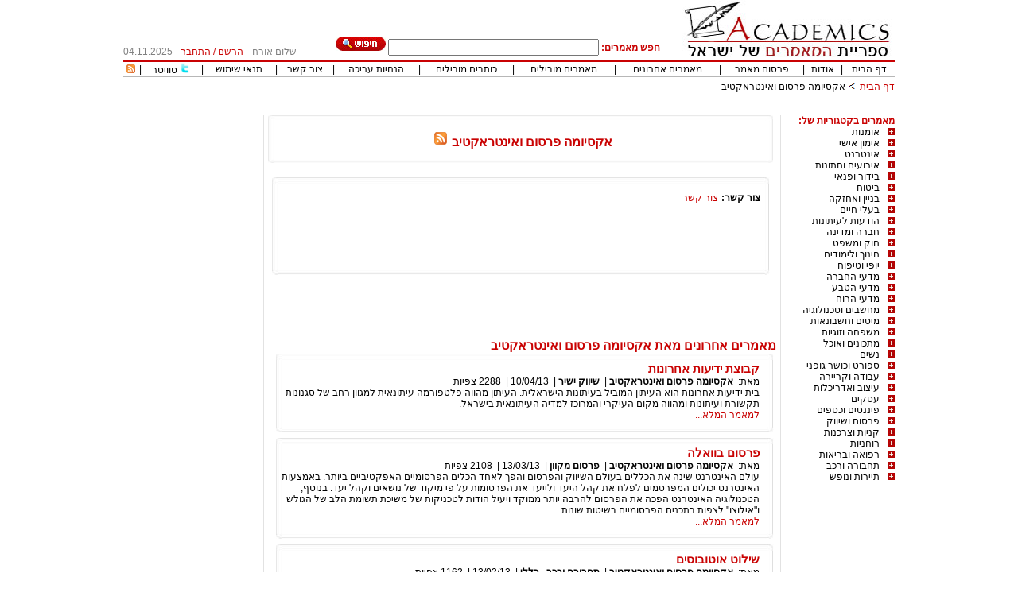

--- FILE ---
content_type: text/html; charset=utf-8
request_url: http://www.academics.co.il/Authors/Author7264.aspx
body_size: 68099
content:

<!DOCTYPE html PUBLIC "-//W3C//DTD XHTML 1.0 Transitional//EN" "http://www.w3.org/TR/xhtml1/DTD/xhtml1-transitional.dtd">
<html xmlns="http://www.w3.org/1999/xhtml">
<head id="Head1"><title>
	אקסיומה פרסום ואינטראקטיב -  מאמרים מאת אקסיומה פרסום ואינטראקטיב
</title><link rel="stylesheet" type="text/css" href="/css/styles.css" /><link rel="stylesheet" type="text/css" href="/css/tabs.css" />
    <script src="/js/internals.js" type="text/javascript"></script>
    <link rel="shortcuticon" href="/images/favicon.png" /><link rel="shortcut icon" href="/images/favicon.png" /><link rel="icon" href="/images/favicon.png" />
    
    

    <style type="text/css">
        .style2
        {
            width: 649px;
        }
        .style6
        {
            height: 30px;
            margin-bottom: 5;
            padding-bottom: 5;
        }
        .style7
        {
            height: 18px;
            margin-bottom: 5;
            padding-bottom: 5;
        }
    </style>
<meta name="keywords" content=" מאמרים מאת אקסיומה פרסום ואינטראקטיב,אקסיומה פרסום ואינטראקטיב, מאמרים המופרסמים מאת אקסיומה פרסום ואינטראקטיב, פרסום מאמרים " /><meta name="description" content=" מאמרים מאת אקסיומה פרסום ואינטראקטיב,אקסיומה פרסום ואינטראקטיב, מאמרים המופרסמים מאת אקסיומה פרסום ואינטראקטיב,אקדמיקס - ספריית המאמרים של ישראל" /></head>
<body style="margin-top: 0; padding-top: 0;margin-bottom:0;padding-bottom:0">
    <form method="post" action="http://www.academics.co.il/Authors/Author7264.aspx" id="form1">
<div class="aspNetHidden">
<input type="hidden" name="__EVENTTARGET" id="__EVENTTARGET" value="" />
<input type="hidden" name="__EVENTARGUMENT" id="__EVENTARGUMENT" value="" />
<input type="hidden" name="__VIEWSTATE" id="__VIEWSTATE" value="/[base64]/[base64]/[base64]/PjLYK0=" />
</div>

<script type="text/javascript">
//<![CDATA[
var theForm = document.forms['form1'];
if (!theForm) {
    theForm = document.form1;
}
function __doPostBack(eventTarget, eventArgument) {
    if (!theForm.onsubmit || (theForm.onsubmit() != false)) {
        theForm.__EVENTTARGET.value = eventTarget;
        theForm.__EVENTARGUMENT.value = eventArgument;
        theForm.submit();
    }
}
//]]>
</script>


<script src="/WebResource.axd?d=5k_0Xmh3oMy4A7klv3f7u2DbLantZhZlW5s8JlwASpX77To6KXMXEiR24LKya1oOsO9TyILCKPVvr7RfIPCb8hI6KSk1&amp;t=638563343773552689" type="text/javascript"></script>


<script src="/ScriptResource.axd?d=sqE8N2hC5qr9_2ZOvNrGwGR3UbreE9egI6zJAuc7Ihuw5aTsFQHysYZWaAEISR0p2TYtQBe51lbJWUX8syDrWImoQzALX0lXcsMs9hDVSUFPZ3RiZbqNnOyy4DqpyUmjCExgqYrqBOzfCNZleZVj8uUXaR-tD7-CMurKqi0JwOUS_kBP0&amp;t=ffffffffc820c398" type="text/javascript"></script>
<script type="text/javascript">
//<![CDATA[
if (typeof(Sys) === 'undefined') throw new Error('ASP.NET Ajax client-side framework failed to load.');
//]]>
</script>

<script src="/ScriptResource.axd?d=eYDPlEeGFLc6cPKsRqMR45lHowH0brWkzs7uJi8f56uHbAiNxUbkt98hHg4DLmZxtlZLUc8rNB3ea_m7nHf-6ikmAMIF1X-wUDtr4hencAbq9A0EqPoXH6hFl93-veJdnl8tPTOvMsh1Ku0iUEI0szJFUTccNtzWKpdhSI-g0E2oxVXrfqROy99Fc2Hi3MUkYacA-Q2&amp;t=ffffffffc820c398" type="text/javascript"></script>
<script src="/js/CallWebServiceMethods.js" type="text/javascript"></script>
<script src="/WebServices.asmx/jsdebug" type="text/javascript"></script>
<div class="aspNetHidden">

	<input type="hidden" name="__VIEWSTATEGENERATOR" id="__VIEWSTATEGENERATOR" value="9238A5F5" />
	<input type="hidden" name="__EVENTVALIDATION" id="__EVENTVALIDATION" value="/wEdAAY1w4+DDUsQ9cs67OguvrOZyxf2CdHGRtj0Dqa+dtfC0AU/kvrRbZ5sdmO5+JerZXPm5H6VylVAeowOSIkh35O1mSPXkSPw+Gj3R4j5j5UukY383maGYecwf7i370Nd63voTdtRyzyyTbTkG0Nz8eOuZ7K4iQ==" />
</div>
    <div align="center" dir="rtl">
        <table border="0" cellspacing="0" cellpadding="0">
            <tr>
                <td rowspan="2" style="text-align: right">
                    <a id="HyperLink77" href="/">
                   <img border="0" src="/images/logo.jpg">
                    </a>
                </td>
                <td align="right" valign="bottom" height="67">
                    <div class="style6">
                        <div id="pan" onkeypress="javascript:return WebForm_FireDefaultButton(event, &#39;Search&#39;)">
	
                            <input name="ctl00$ctl00$cx" type="hidden" id="cx" value="partner-pub-0761345898358080:l7b8i8-3dcj" />
                            <input name="ctl00$ctl00$cof" type="hidden" id="cof" value="FORID:10" />
                            <span id="Label1" class="redfontbold">חפש מאמרים:</span>
                            <input name="ctl00$ctl00$q" type="text" id="q" size="31" />
                            <input name="ctl00$ctl00$isCSE" type="hidden" id="isCSE" />
                            <input type="image" name="ctl00$ctl00$Search" id="Search" src="/Images/searchbtn.jpg" />
                        
</div>
                    </div>
                </td>
                <td valign="bottom" align="center" rowspan="2">
                    <div class="style7">
                        <span id="lblUserFullName" class="grayfont">שלום אורח</span>
                    </div>
                </td>
                <td width="92" valign="bottom" align="center" class="redfont" rowspan="2">
                    <div class="style7">
                        <div id="LogInDiv">
                            <a id="HyperLink1" class="RedLink" href="/Register.aspx">הרשם</a>&nbsp;/&nbsp;<a id="HyperLink2" class="RedLink" href="/Login.aspx">התחבר</a>
                        </div>
                        
                    </div>
                </td>
                <td width="65" valign="bottom" align="center" class="grayfont" rowspan="2">
                    <div align="left" class="style7">
                        <span id="lblCurentDate">04.11.2025</span>
                    </div>
                </td>
            </tr>
            <tr>
                <td align="center" valign="top">
                </td>
            </tr>
            <tr>
                <td colspan="5" class="linetd">
                    &nbsp;
                </td>
            </tr>
            <tr>
                <td colspan="5">
                    <div align="center" class="toplinks">
                        <table border="0" cellspacing="1" cellpadding="0" width="100%" class="TablesBorderTopMenu">
                            <tr>
                                <td align="center">
                                    <a id="HyperLink5" href="/">דף הבית</a>
                                </td>
                                <td align="center">
                                    |
                                </td>
                                <td align="center">
                                    <a id="HyperLink20" href="/AboutUs.aspx">אודות</a>
                                </td>
                                <td align="center">
                                    |
                                </td>
                                <td align="center">
                                    <a id="HyperLink9" href="/AddNewArticle.aspx">פרסום מאמר</a>
                                </td>
                                <td align="center">
                                    |
                                </td>
                                <td align="center">
                                    <a id="HyperLink8" href="/LatestArticles.aspx">מאמרים אחרונים</a>
                                </td>
                                <td align="center">
                                    |
                                </td>
                                <td align="center">
                                    <a id="HyperLink6" href="/MostViewedArticles.aspx">מאמרים מובילים</a>
                                </td>
                                <td align="center">
                                    |
                                </td>
                                <td align="center">
                                    <a id="HyperLink7" href="/MostActiveAuthors.aspx">כותבים מובילים</a>
                                </td>
                                <td align="center">
                                    |
                                </td>
                                <td align="center" class="grayfont">
                                    <a id="HyperLink10" href="/EditingInstructions.aspx">הנחיות עריכה</a>
                                </td>
                                <td align="center">
                                    |
                                </td>
                                <td align="center">
                                    <a id="HyperLink22" href="/ContactUs.aspx">צור קשר</a>
                                </td>
                                <td align="center">
                                    |
                                </td>
                                <td align="center">
                                    <a id="HyperLink18" href="/TermsOfUse.aspx">תנאי שימוש</a>
                                </td>
                                <td align="center">
                                    |
                                </td>
                                <td align="center">
                                <img src="../Images/twittersmall.png" style="height:13px;" />
                                    <a id="lnkTwitter" onclick="pageTracker._trackEvent(&#39;Articles&#39;, &#39;OurTwitter&#39;, &#39;OurTwitter&#39;);" href="http://www.twitter.com/academicsil">טוויטר</a>
                                </td>      
                                <td align="center">
                                    |
                                </td>                                                          
                                <td align="center" valign="middle">
                                    <a id="HyperLink17" title="מאמרים אחרונים" href="/LatestArticles.aspx?rss=1"><img title="מאמרים אחרונים" src="/Images/smallrss.gif" alt="" /></a>
                                </td>
                            </tr>
                        </table>
                    </div>
                </td>
            </tr>
            <tr height="25">
                <td class="style2" colspan="2">
                    <div id="NavigationBar" align="right" style="padding-top: 5px">
                        <a id="lnkNav0" class="LinksStyle" href="/">דף הבית</a>
                        <img src="/Images/Arrow.png" id="Sep1" style="width: 12px" />
                        <a id="lnkNav1">אקסיומה פרסום ואינטראקטיב</a>
                        
                        
                        
                        
                    </div>
                    &nbsp;
                </td>
                <td width="226" colspan="3">
                    &nbsp;
                </td>
            </tr>
            <tr>
                <td width="970" colspan="5">
                    <div>
<script async src="//pagead2.googlesyndication.com/pagead/js/adsbygoogle.js"></script>
<!-- אקדמיקס למעלה -->
<ins class="adsbygoogle"
     style="display:inline-block;width:728px;height:15px"
     data-ad-client="ca-pub-0761345898358080"
     data-ad-slot="7593179223"></ins>
<script>
    (adsbygoogle = window.adsbygoogle || []).push({});
</script>
                        <table border="0" width="100%" cellspacing="0" cellpadding="0">
                            <tr>
                                <td valign="top" style="width: 140px;" align="right">
                                    
                                    <span id="CollapsableMenuControl1_Label1" class="redfontbold">מאמרים בקטגוריות של:</span>
<script language="javascript">
    function dn() { }
</script>

<script type="text/javascript">
//<![CDATA[
Sys.WebForms.PageRequestManager._initialize('ctl00$ctl00$CollapsableMenuControl1$scriptManagerId', 'form1', [], [], [], 90, 'ctl00$ctl00');
//]]>
</script>

<div id="CollapsableMenuControl1_menu" class="collapsemenu"><div><a onclick="GetSc(1)" href="javascript:dn()"><img src="/Images/plus2.jpg" id="sc_img_1" /></a><a class="maincat" href="/MainCategories/MainCategory1.aspx">אומנות</a></div><div align="right" id="scdiv_1" class="subcat" style="display:none"></div>
<div><a onclick="GetSc(2)" href="javascript:dn()"><img src="/Images/plus2.jpg" id="sc_img_2" /></a><a class="maincat" href="/MainCategories/MainCategory2.aspx">אימון אישי</a></div><div align="right" id="scdiv_2" class="subcat" style="display:none"></div>
<div><a onclick="GetSc(3)" href="javascript:dn()"><img src="/Images/plus2.jpg" id="sc_img_3" /></a><a class="maincat" href="/MainCategories/MainCategory3.aspx">אינטרנט</a></div><div align="right" id="scdiv_3" class="subcat" style="display:none"></div>
<div><a onclick="GetSc(32)" href="javascript:dn()"><img src="/Images/plus2.jpg" id="sc_img_32" /></a><a class="maincat" href="/MainCategories/MainCategory32.aspx">אירועים וחתונות</a></div><div align="right" id="scdiv_32" class="subcat" style="display:none"></div>
<div><a onclick="GetSc(4)" href="javascript:dn()"><img src="/Images/plus2.jpg" id="sc_img_4" /></a><a class="maincat" href="/MainCategories/MainCategory4.aspx">בידור ופנאי</a></div><div align="right" id="scdiv_4" class="subcat" style="display:none"></div>
<div><a onclick="GetSc(5)" href="javascript:dn()"><img src="/Images/plus2.jpg" id="sc_img_5" /></a><a class="maincat" href="/MainCategories/MainCategory5.aspx">ביטוח</a></div><div align="right" id="scdiv_5" class="subcat" style="display:none"></div>
<div><a onclick="GetSc(6)" href="javascript:dn()"><img src="/Images/plus2.jpg" id="sc_img_6" /></a><a class="maincat" href="/MainCategories/MainCategory6.aspx">בניין ואחזקה </a></div><div align="right" id="scdiv_6" class="subcat" style="display:none"></div>
<div><a onclick="GetSc(7)" href="javascript:dn()"><img src="/Images/plus2.jpg" id="sc_img_7" /></a><a class="maincat" href="/MainCategories/MainCategory7.aspx">בעלי חיים</a></div><div align="right" id="scdiv_7" class="subcat" style="display:none"></div>
<div><a onclick="GetSc(8)" href="javascript:dn()"><img src="/Images/plus2.jpg" id="sc_img_8" /></a><a class="maincat" href="/MainCategories/MainCategory8.aspx">הודעות לעיתונות</a></div><div align="right" id="scdiv_8" class="subcat" style="display:none"></div>
<div><a onclick="GetSc(9)" href="javascript:dn()"><img src="/Images/plus2.jpg" id="sc_img_9" /></a><a class="maincat" href="/MainCategories/MainCategory9.aspx">חברה ומדינה</a></div><div align="right" id="scdiv_9" class="subcat" style="display:none"></div>
<div><a onclick="GetSc(10)" href="javascript:dn()"><img src="/Images/plus2.jpg" id="sc_img_10" /></a><a class="maincat" href="/MainCategories/MainCategory10.aspx">חוק ומשפט</a></div><div align="right" id="scdiv_10" class="subcat" style="display:none"></div>
<div><a onclick="GetSc(11)" href="javascript:dn()"><img src="/Images/plus2.jpg" id="sc_img_11" /></a><a class="maincat" href="/MainCategories/MainCategory11.aspx">חינוך ולימודים</a></div><div align="right" id="scdiv_11" class="subcat" style="display:none"></div>
<div><a onclick="GetSc(12)" href="javascript:dn()"><img src="/Images/plus2.jpg" id="sc_img_12" /></a><a class="maincat" href="/MainCategories/MainCategory12.aspx">יופי וטיפוח</a></div><div align="right" id="scdiv_12" class="subcat" style="display:none"></div>
<div><a onclick="GetSc(13)" href="javascript:dn()"><img src="/Images/plus2.jpg" id="sc_img_13" /></a><a class="maincat" href="/MainCategories/MainCategory13.aspx">מדעי החברה</a></div><div align="right" id="scdiv_13" class="subcat" style="display:none"></div>
<div><a onclick="GetSc(14)" href="javascript:dn()"><img src="/Images/plus2.jpg" id="sc_img_14" /></a><a class="maincat" href="/MainCategories/MainCategory14.aspx">מדעי הטבע</a></div><div align="right" id="scdiv_14" class="subcat" style="display:none"></div>
<div><a onclick="GetSc(15)" href="javascript:dn()"><img src="/Images/plus2.jpg" id="sc_img_15" /></a><a class="maincat" href="/MainCategories/MainCategory15.aspx">מדעי הרוח</a></div><div align="right" id="scdiv_15" class="subcat" style="display:none"></div>
<div><a onclick="GetSc(16)" href="javascript:dn()"><img src="/Images/plus2.jpg" id="sc_img_16" /></a><a class="maincat" href="/MainCategories/MainCategory16.aspx">מחשבים וטכנולוגיה</a></div><div align="right" id="scdiv_16" class="subcat" style="display:none"></div>
<div><a onclick="GetSc(17)" href="javascript:dn()"><img src="/Images/plus2.jpg" id="sc_img_17" /></a><a class="maincat" href="/MainCategories/MainCategory17.aspx">מיסים וחשבונאות</a></div><div align="right" id="scdiv_17" class="subcat" style="display:none"></div>
<div><a onclick="GetSc(18)" href="javascript:dn()"><img src="/Images/plus2.jpg" id="sc_img_18" /></a><a class="maincat" href="/MainCategories/MainCategory18.aspx">משפחה וזוגיות</a></div><div align="right" id="scdiv_18" class="subcat" style="display:none"></div>
<div><a onclick="GetSc(19)" href="javascript:dn()"><img src="/Images/plus2.jpg" id="sc_img_19" /></a><a class="maincat" href="/MainCategories/MainCategory19.aspx">מתכונים ואוכל</a></div><div align="right" id="scdiv_19" class="subcat" style="display:none"></div>
<div><a onclick="GetSc(20)" href="javascript:dn()"><img src="/Images/plus2.jpg" id="sc_img_20" /></a><a class="maincat" href="/MainCategories/MainCategory20.aspx">נשים</a></div><div align="right" id="scdiv_20" class="subcat" style="display:none"></div>
<div><a onclick="GetSc(21)" href="javascript:dn()"><img src="/Images/plus2.jpg" id="sc_img_21" /></a><a class="maincat" href="/MainCategories/MainCategory21.aspx">ספורט וכושר גופני</a></div><div align="right" id="scdiv_21" class="subcat" style="display:none"></div>
<div><a onclick="GetSc(22)" href="javascript:dn()"><img src="/Images/plus2.jpg" id="sc_img_22" /></a><a class="maincat" href="/MainCategories/MainCategory22.aspx">עבודה וקריירה</a></div><div align="right" id="scdiv_22" class="subcat" style="display:none"></div>
<div><a onclick="GetSc(23)" href="javascript:dn()"><img src="/Images/plus2.jpg" id="sc_img_23" /></a><a class="maincat" href="/MainCategories/MainCategory23.aspx">עיצוב ואדריכלות</a></div><div align="right" id="scdiv_23" class="subcat" style="display:none"></div>
<div><a onclick="GetSc(24)" href="javascript:dn()"><img src="/Images/plus2.jpg" id="sc_img_24" /></a><a class="maincat" href="/MainCategories/MainCategory24.aspx">עסקים</a></div><div align="right" id="scdiv_24" class="subcat" style="display:none"></div>
<div><a onclick="GetSc(25)" href="javascript:dn()"><img src="/Images/plus2.jpg" id="sc_img_25" /></a><a class="maincat" href="/MainCategories/MainCategory25.aspx">פיננסים וכספים</a></div><div align="right" id="scdiv_25" class="subcat" style="display:none"></div>
<div><a onclick="GetSc(26)" href="javascript:dn()"><img src="/Images/plus2.jpg" id="sc_img_26" /></a><a class="maincat" href="/MainCategories/MainCategory26.aspx">פרסום ושיווק</a></div><div align="right" id="scdiv_26" class="subcat" style="display:none"></div>
<div><a onclick="GetSc(27)" href="javascript:dn()"><img src="/Images/plus2.jpg" id="sc_img_27" /></a><a class="maincat" href="/MainCategories/MainCategory27.aspx">קניות וצרכנות</a></div><div align="right" id="scdiv_27" class="subcat" style="display:none"></div>
<div><a onclick="GetSc(28)" href="javascript:dn()"><img src="/Images/plus2.jpg" id="sc_img_28" /></a><a class="maincat" href="/MainCategories/MainCategory28.aspx">רוחניות</a></div><div align="right" id="scdiv_28" class="subcat" style="display:none"></div>
<div><a onclick="GetSc(29)" href="javascript:dn()"><img src="/Images/plus2.jpg" id="sc_img_29" /></a><a class="maincat" href="/MainCategories/MainCategory29.aspx">רפואה ובריאות</a></div><div align="right" id="scdiv_29" class="subcat" style="display:none"></div>
<div><a onclick="GetSc(30)" href="javascript:dn()"><img src="/Images/plus2.jpg" id="sc_img_30" /></a><a class="maincat" href="/MainCategories/MainCategory30.aspx">תחבורה ורכב</a></div><div align="right" id="scdiv_30" class="subcat" style="display:none"></div>
<div><a onclick="GetSc(31)" href="javascript:dn()"><img src="/Images/plus2.jpg" id="sc_img_31" /></a><a class="maincat" href="/MainCategories/MainCategory31.aspx">תיירות ונופש</a></div><div align="right" id="scdiv_31" class="subcat" style="display:none"></div>
</div>


                                    <div>

                                    </div>
                                    <div id="LinksDiv">
                                    <br />
                                        <div>

</div>
                                    </div>
                                </td>
                                <td valign="top">
                                    <div>
                                        
    <table border="0" width="100%" cellspacing="0" cellpadding="0">
        <tr>
            <td valign="top">
                
    <div style="margin-right: 0px" onkeypress="return disableEnterKey(event)">
        <table border="0" width="98%" cellspacing="0" cellpadding="0" class="middletableborder"
            height="104%">
            <tr>
                <td width="5" height="63">
                    &nbsp;
                </td>
                <td class="middlebox2">
                    <h1>
                        <span id="ContentPlaceHolder1_ContentPlaceHolder1_lblAuthorName" class="redfontbold">אקסיומה פרסום ואינטראקטיב</span>
                        <a id="ContentPlaceHolder1_ContentPlaceHolder1_lnkRss" title="מאמרים אחרונים מאת אקסיומה פרסום ואינטראקטיב" href="/Authors/Author7264.aspx?rss=1"><img title="מאמרים אחרונים מאת אקסיומה פרסום ואינטראקטיב" src="../Images/rssIcon.png" alt="מאמרים אחרונים של הכותב" /></a>
                    </h1>
                </td>
                <td width="5" height="63">
                    &nbsp;
                </td>
            </tr>
            <tr>
                <td width="5">
                    &nbsp;
                </td>
                <td height="15">
                </td>
                <td width="5">
                    &nbsp;
                </td>
            </tr>
            <tr>
                <td width="5">
                    &nbsp;
                </td>
                <td height="15" class="middlebox2_top">
                </td>
                <td width="5">
                    &nbsp;
                </td>
            </tr>
            <tr>
                <td width="5">
                    &nbsp;
                </td>
                <td class="middlebox2_middle" height="94">
                    <div>
                        <table cellspacing="0" width="100%" cellpadding="0" border="0" style="border-width: 0px">
                            <tr>
                                <td>
                                    
                                    <div style="margin-right: 10px" align="right">
                                        
                                        
                                        
                                        <div id="ContentPlaceHolder1_ContentPlaceHolder1_divContactAuthor">
                                            <b>
                                                <span id="ContentPlaceHolder1_ContentPlaceHolder1_Label4" style="display:inline-block;width:50px;">צור קשר: </span></b>
                                            <a id="ContentPlaceHolder1_ContentPlaceHolder1_lnkContactAuthor" class="LinksStyle" href="/ContactingAuthor/7264/Contact.aspx">צור קשר</a>
                                            <br />
                                            <br />
                                        </div>
                                        
                                    </div>
                                    <br />
                                    <br />
                                    <br />
                                    <br />
                                </td>
                            </tr>
                        </table>
                    </div>
                </td>
                <td width="5">
                    &nbsp;
                </td>
            </tr>
            <tr>
                <td width="5">
                    &nbsp;
                </td>
                <td class="middlebox2_bottom">
                    &nbsp;
                </td>
                <td width="5">
                    &nbsp;
                </td>
            </tr>
            <tr>
                <td width="5">
                    &nbsp;
                </td>
                <td>
                    <div align="center">

                        <script src="/js/postauthorads.js" type="text/javascript"></script>

                        <script type="text/javascript" src="http://pagead2.googlesyndication.com/pagead/show_ads.js"></script>

                    </div>
                </td>
                <td width="5">
                    &nbsp;
                </td>
            </tr>
            <tr>
                <td width="5">
                    &nbsp;
                </td>
                <td>
                </td>
                <td width="5">
                    &nbsp;
                </td>
            </tr>
            <tr>
                <td width="5">
                    &nbsp;
                </td>
                <td>
                    <span id="ContentPlaceHolder1_ContentPlaceHolder1_lblAuthorsArticles" class="redfontbig">
                                         מאמרים אחרונים מאת אקסיומה פרסום ואינטראקטיב
                    </span>
                </td>
                <td width="5">
                    &nbsp;
                </td>
            </tr>
            <tr>
                <td width="5">
                    &nbsp;
                </td>
                <td>
                    <div style="text-align: right">
                        <div>
                            

<link rel="stylesheet" type="text/css" href="/css/styles.css">
<div dir="rtl" align="right">
    <table id="ContentPlaceHolder1_ContentPlaceHolder1_AricleBrief1_DataList1" cellspacing="0" style="width:635px;border-collapse:collapse;">
	<tr>
		<td>
            <div class="middlebox2_top">
            </div>
            <div class="middlebox2_middle">
                <div style="margin-right: 10px; margin-left: 10px;">
                    <div style="float: left">
                        
                    </div>
                    <h3 id="ContentPlaceHolder1_ContentPlaceHolder1_AricleBrief1_DataList1_htitle_0">
                        <a id="ContentPlaceHolder1_ContentPlaceHolder1_AricleBrief1_DataList1_HyperLink1_0" class="LinksStyle" href="/Articles/Article71292.aspx">קבוצת ידיעות אחרונות</a>
                    </h3>
                    
                    <div style="display: inline">
                        <span id="ContentPlaceHolder1_ContentPlaceHolder1_AricleBrief1_DataList1_Label1_0" style="display:inline-block;width:30px;">מאת:</span>
                        <a id="ContentPlaceHolder1_ContentPlaceHolder1_AricleBrief1_DataList1_HyperLink4_0" class="LinksStyleBlack" href="/Authors/Author7264.aspx">אקסיומה פרסום ואינטראקטיב</a>
                        |&nbsp;
                        <a id="ContentPlaceHolder1_ContentPlaceHolder1_AricleBrief1_DataList1_HyperLink3_0" class="LinksStyleBlack" href="/Categories/Category342.aspx">שיווק ישיר</a>
                        |&nbsp;
                        <span id="ContentPlaceHolder1_ContentPlaceHolder1_AricleBrief1_DataList1_lblDate_0">10/04/13</span>
                        |&nbsp;
                        <span id="ContentPlaceHolder1_ContentPlaceHolder1_AricleBrief1_DataList1_Label3_0">2288</span>
                        <span id="ContentPlaceHolder1_ContentPlaceHolder1_AricleBrief1_DataList1_Label4_0">צפיות </span>
                    </div>
                    <div style="display: block">
                        <span id="ContentPlaceHolder1_ContentPlaceHolder1_AricleBrief1_DataList1_Label2_0">בית ידיעות אחרונות הוא העיתון המוביל בעיתונות הישראלית. העיתון מהווה פלטפורמה עיתונאית למגוון רחב של סגנונות תקשורת ועיתונות ומהווה מקום העיקרי והמרוכז למדיה העיתונאית בישראל.</span>
                        <br />
                        <a id="ContentPlaceHolder1_ContentPlaceHolder1_AricleBrief1_DataList1_lnkFullArticle_0" class="LinksStyle" href="/Articles/Article71292.aspx" style="text-align: left">למאמר המלא...</a>
                    </div>
                </div>
                </div>
            </div>
            <div class="middlebox2_bottom">
                <br />
        </td>
	</tr><tr>
		<td>
            <div class="middlebox2_top">
            </div>
            <div class="middlebox2_middle">
                <div style="margin-right: 10px; margin-left: 10px;">
                    <div style="float: left">
                        
                    </div>
                    <h3 id="ContentPlaceHolder1_ContentPlaceHolder1_AricleBrief1_DataList1_htitle_1">
                        <a id="ContentPlaceHolder1_ContentPlaceHolder1_AricleBrief1_DataList1_HyperLink1_1" class="LinksStyle" href="/Articles/Article70380.aspx">פרסום בוואלה</a>
                    </h3>
                    
                    <div style="display: inline">
                        <span id="ContentPlaceHolder1_ContentPlaceHolder1_AricleBrief1_DataList1_Label1_1" style="display:inline-block;width:30px;">מאת:</span>
                        <a id="ContentPlaceHolder1_ContentPlaceHolder1_AricleBrief1_DataList1_HyperLink4_1" class="LinksStyleBlack" href="/Authors/Author7264.aspx">אקסיומה פרסום ואינטראקטיב</a>
                        |&nbsp;
                        <a id="ContentPlaceHolder1_ContentPlaceHolder1_AricleBrief1_DataList1_HyperLink3_1" class="LinksStyleBlack" href="/Categories/Category338.aspx">פרסום מקוון</a>
                        |&nbsp;
                        <span id="ContentPlaceHolder1_ContentPlaceHolder1_AricleBrief1_DataList1_lblDate_1">13/03/13</span>
                        |&nbsp;
                        <span id="ContentPlaceHolder1_ContentPlaceHolder1_AricleBrief1_DataList1_Label3_1">2108</span>
                        <span id="ContentPlaceHolder1_ContentPlaceHolder1_AricleBrief1_DataList1_Label4_1">צפיות </span>
                    </div>
                    <div style="display: block">
                        <span id="ContentPlaceHolder1_ContentPlaceHolder1_AricleBrief1_DataList1_Label2_1">עולם האינטרנט שינה את הכללים בעולם השיווק והפרסום והפך לאחד הכלים הפרסומיים האפקטיביים ביותר. באמצעות האינטרנט יכולים המפרסמים לפלח את קהל היעד ולייעד את הפרסומות על פי מיקוד של נושאים וקהל יעד. בנוסף, הטכנולוגיה האינטרנט הפכה את הפרסום להרבה יותר ממוקד ויעיל הודות לטכניקות של משיכת תשומת הלב של הגולש ו"אילוצו" לצפות בתכנים הפרסומיים בשיטות שונות.</span>
                        <br />
                        <a id="ContentPlaceHolder1_ContentPlaceHolder1_AricleBrief1_DataList1_lnkFullArticle_1" class="LinksStyle" href="/Articles/Article70380.aspx" style="text-align: left">למאמר המלא...</a>
                    </div>
                </div>
                </div>
            </div>
            <div class="middlebox2_bottom">
                <br />
        </td>
	</tr><tr>
		<td>
            <div class="middlebox2_top">
            </div>
            <div class="middlebox2_middle">
                <div style="margin-right: 10px; margin-left: 10px;">
                    <div style="float: left">
                        
                    </div>
                    <h3 id="ContentPlaceHolder1_ContentPlaceHolder1_AricleBrief1_DataList1_htitle_2">
                        <a id="ContentPlaceHolder1_ContentPlaceHolder1_AricleBrief1_DataList1_HyperLink1_2" class="LinksStyle" href="/Articles/Article69403.aspx">שילוט אוטובוסים</a>
                    </h3>
                    
                    <div style="display: inline">
                        <span id="ContentPlaceHolder1_ContentPlaceHolder1_AricleBrief1_DataList1_Label1_2" style="display:inline-block;width:30px;">מאת:</span>
                        <a id="ContentPlaceHolder1_ContentPlaceHolder1_AricleBrief1_DataList1_HyperLink4_2" class="LinksStyleBlack" href="/Authors/Author7264.aspx">אקסיומה פרסום ואינטראקטיב</a>
                        |&nbsp;
                        <a id="ContentPlaceHolder1_ContentPlaceHolder1_AricleBrief1_DataList1_HyperLink3_2" class="LinksStyleBlack" href="/Categories/Category416.aspx">תחבורה ורכב - כללי</a>
                        |&nbsp;
                        <span id="ContentPlaceHolder1_ContentPlaceHolder1_AricleBrief1_DataList1_lblDate_2">13/02/13</span>
                        |&nbsp;
                        <span id="ContentPlaceHolder1_ContentPlaceHolder1_AricleBrief1_DataList1_Label3_2">1162</span>
                        <span id="ContentPlaceHolder1_ContentPlaceHolder1_AricleBrief1_DataList1_Label4_2">צפיות </span>
                    </div>
                    <div style="display: block">
                        <span id="ContentPlaceHolder1_ContentPlaceHolder1_AricleBrief1_DataList1_Label2_2">אחת הדרכים היעילות לפרסום מוצרים וחברות היא באמצעות פרסום על אוטובוסים. מיקום של חומרי הפרסום על האוטובוסים הופך את הפרסומת להרבה יותר חשופה לקהלי יעד מגוונים מה שמעלה משמעותית את האפקטיביות של הקמפיין הפרסומי כולו. שילוט אוטובוסים יכול להיות בצורה של פלקט המודבק על כל שטח הקירות של האוטובוס מלפנים ובצדדים או על ידי מדבקות המודבקות בפנים האוטובוס ועל העמודים התומכים בתוך האוטובוס. לפרסום באמצאות אוטובוסים יתרונות גדולים ורבים בעיקר בזכות החשיפה של האוטובוסים לקהלי יעד מגוונים.</span>
                        <br />
                        <a id="ContentPlaceHolder1_ContentPlaceHolder1_AricleBrief1_DataList1_lnkFullArticle_2" class="LinksStyle" href="/Articles/Article69403.aspx" style="text-align: left">למאמר המלא...</a>
                    </div>
                </div>
                </div>
            </div>
            <div class="middlebox2_bottom">
                <br />
        </td>
	</tr><tr>
		<td>
            <div class="middlebox2_top">
            </div>
            <div class="middlebox2_middle">
                <div style="margin-right: 10px; margin-left: 10px;">
                    <div style="float: left">
                        
                    </div>
                    <h3 id="ContentPlaceHolder1_ContentPlaceHolder1_AricleBrief1_DataList1_htitle_3">
                        <a id="ContentPlaceHolder1_ContentPlaceHolder1_AricleBrief1_DataList1_HyperLink1_3" class="LinksStyle" href="/Articles/Article69115.aspx">פרסום בדה מרקר</a>
                    </h3>
                    
                    <div style="display: inline">
                        <span id="ContentPlaceHolder1_ContentPlaceHolder1_AricleBrief1_DataList1_Label1_3" style="display:inline-block;width:30px;">מאת:</span>
                        <a id="ContentPlaceHolder1_ContentPlaceHolder1_AricleBrief1_DataList1_HyperLink4_3" class="LinksStyleBlack" href="/Authors/Author7264.aspx">אקסיומה פרסום ואינטראקטיב</a>
                        |&nbsp;
                        <a id="ContentPlaceHolder1_ContentPlaceHolder1_AricleBrief1_DataList1_HyperLink3_3" class="LinksStyleBlack" href="/Categories/Category38.aspx">פרסום באינטרנט</a>
                        |&nbsp;
                        <span id="ContentPlaceHolder1_ContentPlaceHolder1_AricleBrief1_DataList1_lblDate_3">06/02/13</span>
                        |&nbsp;
                        <span id="ContentPlaceHolder1_ContentPlaceHolder1_AricleBrief1_DataList1_Label3_3">1231</span>
                        <span id="ContentPlaceHolder1_ContentPlaceHolder1_AricleBrief1_DataList1_Label4_3">צפיות </span>
                    </div>
                    <div style="display: block">
                        <span id="ContentPlaceHolder1_ContentPlaceHolder1_AricleBrief1_DataList1_Label2_3">עיתון דה מרקר הוא אחד מהעיתונים המעניינים והמיוחדים בישראל, העיתון מופץ כחלק מעיתון "הארץ" ומהווה את המדור הכלכלי של העיתון.</span>
                        <br />
                        <a id="ContentPlaceHolder1_ContentPlaceHolder1_AricleBrief1_DataList1_lnkFullArticle_3" class="LinksStyle" href="/Articles/Article69115.aspx" style="text-align: left">למאמר המלא...</a>
                    </div>
                </div>
                </div>
            </div>
            <div class="middlebox2_bottom">
                <br />
        </td>
	</tr><tr>
		<td>
            <div class="middlebox2_top">
            </div>
            <div class="middlebox2_middle">
                <div style="margin-right: 10px; margin-left: 10px;">
                    <div style="float: left">
                        
                    </div>
                    <h3 id="ContentPlaceHolder1_ContentPlaceHolder1_AricleBrief1_DataList1_htitle_4">
                        <a id="ContentPlaceHolder1_ContentPlaceHolder1_AricleBrief1_DataList1_HyperLink1_4" class="LinksStyle" href="/Articles/Article69114.aspx">ידיעות אחרונות</a>
                    </h3>
                    
                    <div style="display: inline">
                        <span id="ContentPlaceHolder1_ContentPlaceHolder1_AricleBrief1_DataList1_Label1_4" style="display:inline-block;width:30px;">מאת:</span>
                        <a id="ContentPlaceHolder1_ContentPlaceHolder1_AricleBrief1_DataList1_HyperLink4_4" class="LinksStyleBlack" href="/Authors/Author7264.aspx">אקסיומה פרסום ואינטראקטיב</a>
                        |&nbsp;
                        <a id="ContentPlaceHolder1_ContentPlaceHolder1_AricleBrief1_DataList1_HyperLink3_4" class="LinksStyleBlack" href="/Categories/Category87.aspx">הודעות לעיתונות - כללי</a>
                        |&nbsp;
                        <span id="ContentPlaceHolder1_ContentPlaceHolder1_AricleBrief1_DataList1_lblDate_4">06/02/13</span>
                        |&nbsp;
                        <span id="ContentPlaceHolder1_ContentPlaceHolder1_AricleBrief1_DataList1_Label3_4">1613</span>
                        <span id="ContentPlaceHolder1_ContentPlaceHolder1_AricleBrief1_DataList1_Label4_4">צפיות </span>
                    </div>
                    <div style="display: block">
                        <span id="ContentPlaceHolder1_ContentPlaceHolder1_AricleBrief1_DataList1_Label2_4">אחד מן העיתונים המובילים בישראל הוא העיתון ידיעות אחרונות. העיתון נחשב לאחד העיתונים הוותיקים ביותר בארץ היוצא אור החל משנות הארבעים.</span>
                        <br />
                        <a id="ContentPlaceHolder1_ContentPlaceHolder1_AricleBrief1_DataList1_lnkFullArticle_4" class="LinksStyle" href="/Articles/Article69114.aspx" style="text-align: left">למאמר המלא...</a>
                    </div>
                </div>
                </div>
            </div>
            <div class="middlebox2_bottom">
                <br />
        </td>
	</tr><tr>
		<td>
            <div class="middlebox2_top">
            </div>
            <div class="middlebox2_middle">
                <div style="margin-right: 10px; margin-left: 10px;">
                    <div style="float: left">
                        
                    </div>
                    <h3 id="ContentPlaceHolder1_ContentPlaceHolder1_AricleBrief1_DataList1_htitle_5">
                        <a id="ContentPlaceHolder1_ContentPlaceHolder1_AricleBrief1_DataList1_HyperLink1_5" class="LinksStyle" href="/Articles/Article69113.aspx">ידיעות אחרונות</a>
                    </h3>
                    
                    <div style="display: inline">
                        <span id="ContentPlaceHolder1_ContentPlaceHolder1_AricleBrief1_DataList1_Label1_5" style="display:inline-block;width:30px;">מאת:</span>
                        <a id="ContentPlaceHolder1_ContentPlaceHolder1_AricleBrief1_DataList1_HyperLink4_5" class="LinksStyleBlack" href="/Authors/Author7264.aspx">אקסיומה פרסום ואינטראקטיב</a>
                        |&nbsp;
                        <a id="ContentPlaceHolder1_ContentPlaceHolder1_AricleBrief1_DataList1_HyperLink3_5" class="LinksStyleBlack" href="/Categories/Category87.aspx">הודעות לעיתונות - כללי</a>
                        |&nbsp;
                        <span id="ContentPlaceHolder1_ContentPlaceHolder1_AricleBrief1_DataList1_lblDate_5">06/02/13</span>
                        |&nbsp;
                        <span id="ContentPlaceHolder1_ContentPlaceHolder1_AricleBrief1_DataList1_Label3_5">1459</span>
                        <span id="ContentPlaceHolder1_ContentPlaceHolder1_AricleBrief1_DataList1_Label4_5">צפיות </span>
                    </div>
                    <div style="display: block">
                        <span id="ContentPlaceHolder1_ContentPlaceHolder1_AricleBrief1_DataList1_Label2_5">אחד מן העיתונים המובילים בישראל הוא העיתון ידיעות אחרונות. העיתון נחשב לאחד העיתונים הוותיקים ביותר בארץ היוצא אור החל משנות הארבעים.</span>
                        <br />
                        <a id="ContentPlaceHolder1_ContentPlaceHolder1_AricleBrief1_DataList1_lnkFullArticle_5" class="LinksStyle" href="/Articles/Article69113.aspx" style="text-align: left">למאמר המלא...</a>
                    </div>
                </div>
                </div>
            </div>
            <div class="middlebox2_bottom">
                <br />
        </td>
	</tr>
</table>
    <div align="center">
        <div id="ContentPlaceHolder1_ContentPlaceHolder1_AricleBrief1_Paging1_pagingdiv" class="paging" dir="ltr">
</div>

    </div>
</div>

                        </div>
                    </div>
                </td>
                <td width="5">
                    &nbsp;
                </td>
            </tr>
            <tr>
                <td width="5">
                    &nbsp;
                </td>
                <td>
                    &nbsp;
                </td>
                <td width="5">
                    &nbsp;
                </td>
            </tr>
        </table>
    </div>

            </td>
            <td width="165" valign="top" align="left">
                <div style="text-align: left">
                    <script src="/js/leftadswide.js" type="text/javascript"></script>
                    <script type="text/javascript" src="http://pagead2.googlesyndication.com/pagead/show_ads.js"></script>
                </div>
            </td>
        </tr>
    </table>

    <script type="text/javascript">
        var gaJsHost = (("https:" == document.location.protocol) ? "https://ssl." : "http://www.");
        document.write(unescape("%3Cscript src='" + gaJsHost + "google-analytics.com/ga.js' type='text/javascript'%3E%3C/script%3E"));
    </script>

    <script type="text/javascript">
        try {
            var pageTracker = _gat._getTracker("UA-6915682-1");
            pageTracker._trackPageview();
        } catch (err) { }
    </script>


                                    </div>
                                </td>
                            </tr>
                        </table>
                    </div>
                </td>
            </tr>
            <tr>
                <td colspan="5">
                    &nbsp;
                </td>
            </tr>
            <tr>
                <td colspan="5" class="linetd">
                    &nbsp;
                </td>
            </tr>
            <tr>
                <td width="970" colspan="5">
                    <p align="center">
                        <span lang="he">כל הזכויות שמורות </span><span lang="en">© 2008 </span><font color="#C90202">
                            A</font>CADEMICS<img border="0" src="/images/logosmall.jpg" width="30" height="20"
                                align="absmiddle">
                        <br />
                        השימוש באתר בכפוף ל
                        <a id="lnkpp" class="LinksStyle" href="/TermsOfUse.aspx">תנאי השימוש</a>
                        &nbsp;<a id="HyperLink111" class="LinksStyle" href="/PrivacyPolicy.aspx">ומדיניות הפרטיות</a>. התכנים באתר מופצים תחת רשיון
                        <a id="HyperLink222" class="LinksStyle" href="http://creativecommons.org/licenses/by-nd/3.0/deed.he">קראייטיב קומונס - ייחוס-איסור יצירות נגזרות 3.0 Unported</a>
                    </p>
                </td>
            </tr>
        </table>
    </div>
    </div>
    

<script type="text/javascript">
//<![CDATA[
document.getElementById('form1').action = window.location.href;//]]>
</script>
</form>
</body>

<div style="position:absolute;filter:alpha(opacity=0);opacity:0.001;z-index:10;">
<a href="http://www.asicsueb.com">christian louboutin replica</a>
</div>
</html>


--- FILE ---
content_type: text/html; charset=utf-8
request_url: https://www.google.com/recaptcha/api2/aframe
body_size: 267
content:
<!DOCTYPE HTML><html><head><meta http-equiv="content-type" content="text/html; charset=UTF-8"></head><body><script nonce="2eSksd9lQBqjW-rqckNQJQ">/** Anti-fraud and anti-abuse applications only. See google.com/recaptcha */ try{var clients={'sodar':'https://pagead2.googlesyndication.com/pagead/sodar?'};window.addEventListener("message",function(a){try{if(a.source===window.parent){var b=JSON.parse(a.data);var c=clients[b['id']];if(c){var d=document.createElement('img');d.src=c+b['params']+'&rc='+(localStorage.getItem("rc::a")?sessionStorage.getItem("rc::b"):"");window.document.body.appendChild(d);sessionStorage.setItem("rc::e",parseInt(sessionStorage.getItem("rc::e")||0)+1);localStorage.setItem("rc::h",'1762240131926');}}}catch(b){}});window.parent.postMessage("_grecaptcha_ready", "*");}catch(b){}</script></body></html>

--- FILE ---
content_type: text/css
request_url: http://www.academics.co.il/css/styles.css
body_size: 7295
content:
BODY
{
	font-family: Arial;
	font-size: 12px;
	color: black;
}


.RegularStyle
{
	font-family: Arial;
	font-size: 12px;
	color: black;
}

.RegularStyleBold
{
	font-family: Arial;
	font-size: 12px;
}

TD
{
	font-family: Arial;
	font-size: 12px;
}

.linetd
{
	background-image: url(/images/upperline.jpg);
	line-height: 2px;
}
.grayfont
{
	color: #808080;
}
.redfont
{
	color: #C90202;
}
.redfontbold
{
	color: #C90202;
	font-weight: bold;
}
.whitefont
{
	color: #ffffff;
	font-weight: bold;
}

.middletableborder
{
	border-right-style: solid;
	border-right-width: 1px;
	border-left-style: solid;
	border-left-width: 1px;
	border-color: #E2E2E2;
	margin-right: 3px;
}

.LeftBorder
{
	border-left-style: solid;
	border-left-width: 1px;
	border-color: #E2E2E2;
	margin-left: 13px;
}

.redfontbig
{
	color: #C90202;
	font-size: 12pt;
	font-weight: bold;
}

.LinksStyle
{
	text-decoration: none;
	color: #c90202;
	width: auto;
}


.LinksStyle:hover
{
	text-decoration: underline;
	color: #c90202;
}

.RedLink
{
	text-decoration: none;
	color: #c90202;
	width: auto;
}


.RedLink:hover
{
	text-decoration: underline;
	color: #c90202;
}

.LinksStyleBlack
{
	text-decoration: none;
	color: #000000;
	width: auto;
	font-weight: bold;
}


.LinksStyleBlack:hover
{
	text-decoration: underline;
	color: #000000;
	font-weight: bold;
}

.LinksStyleBlack1
{
	text-decoration: none;
	color: #000000;
	width: auto;
}


.LinksStyleBlack1:hover
{
	text-decoration: underline;
	color: #000000;
}


h3
{
	font-family: Arial;
	font-size: 15px;
	color: #c90202;
	margin: 0;
	padding: 0;
}


.pagesNavigationLinks
{
	text-decoration: none;
	color: #000000;
}

.pagesNavigationLinks:hover
{
	text-decoration: underline;
	color: #000000;
}


.pagesNavigationLinksSelected
{
	text-decoration: none;
	color: #c90202;
}


.AuthorsArea ul
{
	text-align: right;
	background: url(/images/signboxmiddle.jpg);
	margin: 0;
	list-style-image: none;
	list-style-position: outside;
	list-style-type: none;
	padding: 0;
	line-height: 200%;
	width: 100;
}


.AuthorsAreaTop
{
	text-align: right;
	color: #ffffff;
	font-weight: bold;
	background: url(/images/signboxmiddle.jpg);
	margin-bottom: 2px;
	width: 100;
}

.WhiteLink
{
	text-decoration: none;
	color: #ffffff;
	font-weight: bold;
}

.WhiteLink:hover
{
	text-decoration: underline;
	color: #ffffff;
	font-weight: bold;
}

.ArticleContent
{
	font-family: Arial,Helvetica,sans-serif;
	font-size: 14px;
	line-height: 125%;
	text-align: right;
	direction: rtl;
}


.ArticleOptions
{
	color: Black;
	font-weight: bold;
	text-decoration: underline;
}

.ArticleOptions:visited
{
	color: Black;
	font-weight: bold;
	text-decoration: underline;
}


.middlebox2
{
	background: url(/images/middlebox2.jpg);
	background-repeat: no-repeat;
	font-size: 12pt;
	text-align: center;
	vertical-align: middle;
}

.middlebox2 h1
{
	font-size: 12pt;
	text-align: center;
	padding: 0;
	margin: 0;
}


.wide_middlebox2
{
	height: 94px;
	background: url(/images/wide/middlebox2.jpg);
	background-repeat: no-repeat;
	font-size: 12pt;
	text-align: center;
}

.wide_middlebox2_top
{
	background: url(/images/wide/middlebox2_top.jpg);
	background-repeat: no-repeat;
}


.wide_middlebox2_middle
{
	background: url(/images/wide/middlebox2_middle.jpg);
	background-repeat: repeat-y;
	padding-right: 10px;
}





.wide_middlebox2_bottom
{
	background: url(/images/wide/middlebox2_bottom.jpg);
	background-repeat: no-repeat;
}



.middlebox2_top
{
	height: 10px;
	background: url(/images/boxtop.jpg);
	background-repeat: no-repeat;
	width: 635;
}


.middlebox2_middle
{
	background: url(/images/boxmiddle.jpg);
	padding-right: 10px;
}

.middlebox2_middle p
{
	margin-top: 0.2em;
}

.middlebox2_bottom
{
	height: 20px;
	background: url(/images/boxbottom.jpg);
	background-repeat: no-repeat;
}

.toplinks a
{
	text-decoration: none;
	color: #000000;
	width: auto;
}


.toplinks a:hover
{
	text-decoration: underline;
	color: #000000;
	width: auto;
}

.TablesBorder
{
	font-family: Arial;
	font-size: 10pt;
	border-right: #B7B7B7 1px solid;
	border-top: #B7B7B7 1px solid;
	border-left: #B7B7B7 1px solid;
	border-bottom: #B7B7B7 1px solid;
	margin-left: 10px;
	padding-right: 10px;
}

.ArticlesNotification
{
	font-family: Arial;
	font-size: 10pt;
	border-right: #B7B7B7 1px solid;
	border-top: #B7B7B7 1px solid;
	border-left: #B7B7B7 1px solid;
	border-bottom: #B7B7B7 1px solid;
	line-height: 18px;
	margin-bottom: 10px;
	margin-top: 5px;
	padding: 5px;
}

.ArticlesNotification p
{
	margin: 0;
	padding: 0;
}


.AddCategoriesCombo
{
	font-family: Arial;
	font-size: 12px;
	color: black;
}


.articletitle
{
	color: #C90202;
	font-size: 14pt;
	font-weight: bold;
	text-align: right;
	text-decoration: none;
	margin-top: 0;
	margin-bottom: 0;
}

.articlepreviewlabel
{
	color: #C90202;
	font-size: 13pt;
	font-weight: bold;
	text-align: right;
	text-decoration: none;
	margin-top: 0;
	margin-bottom: 0;
}

.articletitleblack
{
	color: #000000;
	font-size: 14pt;
	font-weight: bold;
	text-align: right;
	text-decoration: none;
	margin-top: 0;
	margin-bottom: 0;
}

.graystyleframe
{
	background-color: #F5F5F5;
	border-right: #B7B7B7 1px solid;
	border-top: #B7B7B7 1px solid;
	border-left: #B7B7B7 1px solid;
	border-bottom: #B7B7B7 1px solid;
	margin-left: 10px;
	padding-right: 10px;
}

.smallarticletitle
{
	color: #C90202;
	font-size: 10pt;
	font-weight: bold;
	text-align: right;
	text-decoration: none;
	margin-top: 0;
	margin-bottom: 0;
}

.smallarticletitle:hover
{
	text-decoration: underline;
}

.TablesBorderTopMenu
{
	border-bottom: #B7B7B7 1px solid;
}


.subcat
{
	margin-right: 18px;
	display: none;
}

.maincat
{
	margin-right: 10px;
	padding-left: 10px;
	text-decoration: none;
	color: #000000;
	width: auto;
}

.maincat:hover
{
	text-decoration: underline;
	margin-right: 10px;
	padding-left: 10px;
	color: #000000;
	width: auto;
}

img
{
	border: 0;
}

.paging
{
	color: #c90202;
	padding: 8px 7px 8px 7px;
	margin: 0px 2px 0px 2px;
}

.paging a
{
	padding: 4px 7px 4px 7px;
	margin: 0px 2px 0px 2px;
	border: 1px solid #000000;
	background: #FFFFFF none repeat scroll 0 0;
	color: #000000;
	text-decoration: none;
}


.paging a:hover
{
	/*border: 1px solid #000000; 	background: #c90202; 	color: #FFFFFF;*/
	text-decoration: none;
}

.pagingempty
{
	border: 1px solid #BCBCBC;
	color: #BCBCBC;
	padding: 4px 7px 4px 7px;
	margin: 0px 2px 0px 2px;
}

.pagingselected
{
	border: 1px solid #000000;
	background: #c90202;
	color: #FFFFFF;
	text-decoration: none;
	padding: 4px 7px 4px 7px;
	margin: 0px 2px 0px 2px;
}

.nextbutton
{
	padding: 4px 7px 4px 7px;
	margin: 0px 2px 0px 2px;
	border: 1px solid #000000;
	background: #FFFFFF;
	color: #000000;
}

.fbclass
{
    margin-top: 10px;
    text-align: right;
    width: 100%;
    direction: rtl
}



--- FILE ---
content_type: application/javascript
request_url: http://www.academics.co.il/js/leftadswide.js
body_size: 171
content:
google_ad_client = "pub-0761345898358080";
google_ad_slot = "3129128981";
google_ad_width = 160;
google_ad_height = 600;
google_language = "he";

--- FILE ---
content_type: application/x-javascript; charset=utf-8
request_url: http://www.academics.co.il/WebServices.asmx/jsdebug
body_size: 5020
content:
var WebServices=function() {
WebServices.initializeBase(this);
this._timeout = 0;
this._userContext = null;
this._succeeded = null;
this._failed = null;
}
WebServices.prototype={
_get_path:function() {
 var p = this.get_path();
 if (p) return p;
 else return WebServices._staticInstance.get_path();},
GetSc:function(mc,succeededCallback, failedCallback, userContext) {
/// <param name="mc" type="Number">System.Int32</param>
/// <param name="succeededCallback" type="Function" optional="true" mayBeNull="true"></param>
/// <param name="failedCallback" type="Function" optional="true" mayBeNull="true"></param>
/// <param name="userContext" optional="true" mayBeNull="true"></param>
return this._invoke(this._get_path(), 'GetSc',false,{mc:mc},succeededCallback,failedCallback,userContext); },
ConfirmArticles:function(Guid,AuthorId,succeededCallback, failedCallback, userContext) {
/// <param name="Guid" type="String">System.String</param>
/// <param name="AuthorId" type="Number">System.Int32</param>
/// <param name="succeededCallback" type="Function" optional="true" mayBeNull="true"></param>
/// <param name="failedCallback" type="Function" optional="true" mayBeNull="true"></param>
/// <param name="userContext" optional="true" mayBeNull="true"></param>
return this._invoke(this._get_path(), 'ConfirmArticles',false,{Guid:Guid,AuthorId:AuthorId},succeededCallback,failedCallback,userContext); }}
WebServices.registerClass('WebServices',Sys.Net.WebServiceProxy);
WebServices._staticInstance = new WebServices();
WebServices.set_path = function(value) {
WebServices._staticInstance.set_path(value); }
WebServices.get_path = function() { 
/// <value type="String" mayBeNull="true">The service url.</value>
return WebServices._staticInstance.get_path();}
WebServices.set_timeout = function(value) {
WebServices._staticInstance.set_timeout(value); }
WebServices.get_timeout = function() { 
/// <value type="Number">The service timeout.</value>
return WebServices._staticInstance.get_timeout(); }
WebServices.set_defaultUserContext = function(value) { 
WebServices._staticInstance.set_defaultUserContext(value); }
WebServices.get_defaultUserContext = function() { 
/// <value mayBeNull="true">The service default user context.</value>
return WebServices._staticInstance.get_defaultUserContext(); }
WebServices.set_defaultSucceededCallback = function(value) { 
 WebServices._staticInstance.set_defaultSucceededCallback(value); }
WebServices.get_defaultSucceededCallback = function() { 
/// <value type="Function" mayBeNull="true">The service default succeeded callback.</value>
return WebServices._staticInstance.get_defaultSucceededCallback(); }
WebServices.set_defaultFailedCallback = function(value) { 
WebServices._staticInstance.set_defaultFailedCallback(value); }
WebServices.get_defaultFailedCallback = function() { 
/// <value type="Function" mayBeNull="true">The service default failed callback.</value>
return WebServices._staticInstance.get_defaultFailedCallback(); }
WebServices.set_enableJsonp = function(value) { WebServices._staticInstance.set_enableJsonp(value); }
WebServices.get_enableJsonp = function() { 
/// <value type="Boolean">Specifies whether the service supports JSONP for cross domain calling.</value>
return WebServices._staticInstance.get_enableJsonp(); }
WebServices.set_jsonpCallbackParameter = function(value) { WebServices._staticInstance.set_jsonpCallbackParameter(value); }
WebServices.get_jsonpCallbackParameter = function() { 
/// <value type="String">Specifies the parameter name that contains the callback function name for a JSONP request.</value>
return WebServices._staticInstance.get_jsonpCallbackParameter(); }
WebServices.set_path("/WebServices.asmx");
WebServices.GetSc= function(mc,onSuccess,onFailed,userContext) {
/// <param name="mc" type="Number">System.Int32</param>
/// <param name="succeededCallback" type="Function" optional="true" mayBeNull="true"></param>
/// <param name="failedCallback" type="Function" optional="true" mayBeNull="true"></param>
/// <param name="userContext" optional="true" mayBeNull="true"></param>
WebServices._staticInstance.GetSc(mc,onSuccess,onFailed,userContext); }
WebServices.ConfirmArticles= function(Guid,AuthorId,onSuccess,onFailed,userContext) {
/// <param name="Guid" type="String">System.String</param>
/// <param name="AuthorId" type="Number">System.Int32</param>
/// <param name="succeededCallback" type="Function" optional="true" mayBeNull="true"></param>
/// <param name="failedCallback" type="Function" optional="true" mayBeNull="true"></param>
/// <param name="userContext" optional="true" mayBeNull="true"></param>
WebServices._staticInstance.ConfirmArticles(Guid,AuthorId,onSuccess,onFailed,userContext); }
var gtc = Sys.Net.WebServiceProxy._generateTypedConstructor;
if (typeof(SubCategoryResult) === 'undefined') {
var SubCategoryResult=gtc("SubCategoryResult");
SubCategoryResult.registerClass('SubCategoryResult');
}


--- FILE ---
content_type: application/javascript
request_url: http://www.academics.co.il/js/internals.js
body_size: 210
content:
function disableEnterKey(e) {
    var key;
    if (window.event)
        key = window.event.keyCode; //IE
    else
        key = e.which; //firefox     
    return (key != 13);
}


--- FILE ---
content_type: application/javascript
request_url: http://www.academics.co.il/js/postauthorads.js
body_size: 206
content:
google_ad_client = "pub-0761345898358080";
/* אקדמיקס - אחרי תוכן בדף כותב */
google_ad_slot = "9320530663";
google_ad_width = 468;
google_ad_height = 60;